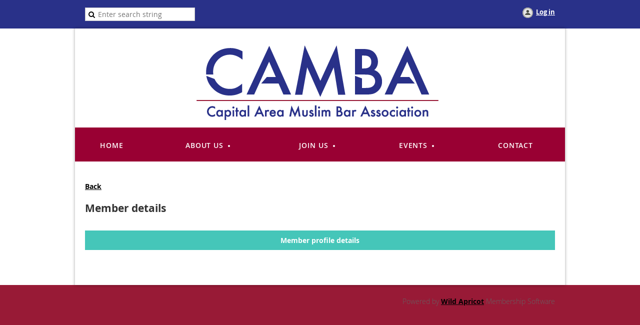

--- FILE ---
content_type: text/css
request_url: https://cambadc.org/resources/theme/customStyles.css?t=637593547251600000
body_size: 2417
content:
.mLayout
{
  background: #981A36;}
.zoneHeaderOuter
{
  background: #293189;filter: none;
}
.zoneHeader
{
  background: #293189;}

.zoneHeader1Outer
{
  background: #FFFFFF;filter: none;
}

.zoneHeader1
{
  background: #FFFFFF;}


.zoneHeader2Outer
{
  background: #FFFFFF;filter: none;
}

.zoneHeader2
{
  background: #FFFFFF;}

.zoneHeader3Outer
{
  background: #FFFFFF;filter: none;
}

.zoneHeader3
{
  background: #293189;}


.zoneContentOuter
{
  background: #FFFFFF;filter: none;
}

.zoneContent

{}

.zoneFooterOuter
{
  background: #FFFFFF;filter: none;
}

.zoneFooter
{
  background: #E6E6E6;}


.zoneFooter1Outer
{
  background: #FFFFFF;filter: none;
}

.zoneFooter1
{
  background: #FFFFFF;}



BODY
{}


.contStyleNarrowLineHeight
{}
A, A:link, A:active, A:visited
{
  background-color: transparent;font-weight: bold;text-decoration: underline;
  color: #000000;
}
A:hover
{color: #000000;
}
.pageTitle
{}
H1
{}
H2
{}
H3
{}
.H4
{
	background-color: #662D91;}
H5
{}

.quotedText
{}

.alternativeText
{}



.generalFieldsContainer .fieldSubContainer .fieldLabel,
.generalFieldsContainer .fieldSubContainer .fieldLabel strong.mandatoryLabel
{}
.generalFormContainer .criteriaListItem .valueContainer .fieldContainer .label,
.fieldSubContainer .fieldBody
{}
.fieldSubContainer.singleStringContainer .fieldBody [class='textLine'],
.groupContainer .fieldSubContainer.radioGroupContainer .fieldBody [class='textLine'],
.groupContainer .fieldSubContainer.checkboxGroupContainer .fieldBody [class='textLine'],
.calculatedExtraChargeContainer .fieldSubContainer .fieldBody input + span
{}
.captionOuterContainer
{}
.captionOuterContainer .captionContainer .fieldBody h4
{}
.fieldSubContainer .fieldBody > .typeInstruction
{}






#membersTable th,
#idEventListCalendar .EventListCalendar TD.EventListCalendarHeader
{}
#membersTable tr td,
.EventListCalendar td.EventListCalendarItemInactive,
.EventListCalendar td.EventListCalendarItemDefault,
#idForumCategoryListContainer .forumCategoryOuterContainer .forumListContainer .boxBodyOuterContainer TABLE TR.normal TD
{}
#membersTable tr.hover td,
#idForumCategoryListContainer .forumCategoryOuterContainer .forumListContainer .boxBodyOuterContainer TABLE tr.highlight TD,
#idMemberProfile #membersTable TR.grayedOutBk TD
{}
#membersTable tr td a,
.EventListCalendar td.EventListCalendarItemInactive a,
.EventListCalendar td.EventListCalendarItemDefault a
{}
#membersTable tr td a:hover,
.EventListCalendar td.EventListCalendarItemInactive a:hover,
.EventListCalendar td.EventListCalendarItemDefault a:hover
{}






.WaGadgetEvents .boxViewOutline .boxBodyOuterContainer .boxBodyContainer,
.WaGadgetEvents .boxViewOutline .boxFooterOuterContainer .boxFooterContainer,
.WaGadgetEvents .boxBodyInfoViewFill, .WaGadgetEvents .infoOuterContainer
{}
.WaGadgetEventsStateList .boxOuterContainer .boxBodyOuterContainer .boxBodyContainer .boxBodyContentOuterContainer .fixedHeight:after
{
	background: transparent/**/;
}
.WaGadgetEvents .boxBodyInfoViewFill,
.WaGadgetEvents .infoOuterContainer
{}
.WaGadgetEvents .boxViewOutline,
.WaGadgetEvents .boxBodyInfoViewFill,
.WaGadgetEvents .infoOuterContainer
{}
.WaGadgetEvents .boxViewOutline .boxBodyOuterContainer a,
.WaGadgetEvents .boxViewOutline .boxFooterOuterContainer a,
.WaGadgetEvents .boxBodyInfoViewFill a,
.WaGadgetEvents .infoOuterContainer a
{}
.WaGadgetEvents .boxViewOutline .boxBodyOuterContainer a:hover,
.WaGadgetEvents .boxViewOutline .boxFooterOuterContainer a:hover,
.WaGadgetEvents .boxBodyInfoViewFill a:hover,
.WaGadgetEvents .infoOuterContainer a:hover
{}
.WaGadgetEvents .boxViewOutline H4.boxHeaderTitle a,
.WaGadgetEvents .boxBodyInfoViewFill .registrationInfoContainer H4.infoTitle
{}
.WaGadgetEvents .boxViewOutline H4.boxHeaderTitle a:hover
{}






.WaGadgetBlog .boxBaseView
{
	background-color: #E6E6E6;
}
.WaGadgetBlog ul.boxesList li.boxesListItem .boxHeaderOuterContainer,
.WaGadgetBlog .boxBodyOuterContainer .boxBodyInfoOuterContainer,
.WaGadgetBlog .blogEntryOuterContainer .boxHeaderOuterContainer
{}
.WaGadgetBlog ul.boxesList li.boxesListItem .boxHeaderOuterContainer h4.boxHeaderTitle,
.WaGadgetBlog .blogEntryOuterContainer .boxHeaderOuterContainer .boxHeaderContainer h4.boxHeaderTitle
{}
.WaGadgetBlog ul.boxesList li.boxesListItem .boxHeaderOuterContainer h4.boxHeaderTitle a,
.WaGadgetBlog ul.boxesList li.boxesListItem .boxHeaderOuterContainer h4.boxHeaderTitle a:link,
.WaGadgetBlog ul.boxesList li.boxesListItem .boxHeaderOuterContainer h4.boxHeaderTitle a:visited,
.WaGadgetBlog ul.boxesList li.boxesListItem .boxHeaderOuterContainer h4.boxHeaderTitle a:active
{}
.WaGadgetBlog ul.boxesList li.boxesListItem .boxHeaderOuterContainer h4.boxHeaderTitle a:hover
{}
.WaGadgetBlog .blogCommentsListOuterContainer UL.blogCommentsList LI.blogCommentItem .blogComment .commentViewContainer .boxHeaderOuterContainer H5
{}
.WaGadgetBlog .blogPostBody,
.WaGadgetBlog .commentBodyContainer
{}
.WaGadgetBlog .boxContainer a,
.WaGadgetBlog .boxContainer a:link,
.WaGadgetBlog .boxContainer a:visited,
.WaGadgetBlog .boxContainer a:active
{}
.WaGadgetBlog .boxContainer a:hover
{}
.WaGadgetBlog .boxContainer .boxFooterContainer
{}
.WaGadgetBlog .boxContainer .boxFooterContainer a,
.WaGadgetBlog .boxContainer .boxFooterContainer a:link,
.WaGadgetBlog .boxContainer .boxFooterContainer a:visited,
.WaGadgetBlog .boxContainer .boxFooterContainer a:active
{}
.WaGadgetBlog .boxContainer .boxFooterContainer a:hover
{}






.WaGadgetForum .boxBodyContainer table td,
.WaGadgetForum .boxHeaderContainer table td
{}
.WaGadgetForum .boxBodyContainer table td a,
.WaGadgetForum .boxHeaderContainer table td a
{}
.WaGadgetForum .boxBodyContainer table td a:hover,
.WaGadgetForum .boxHeaderContainer table td a:hover
{}
.WaGadgetForumStateList .forumListContainer .boxBodyOuterContainer table.forumListTable tr td,
.WaGadgetForum #idTopicListContainer .boxBodyOuterContainer table tr.topicListRow td
{}
.WaGadgetForumStateList .forumListContainer .boxBodyOuterContainer table.forumListTable tr.highlight td,
.WaGadgetForum #idTopicListContainer .boxBodyOuterContainer table tr.topicListRow.highlight td
{}





.gadgetStyle001 .gadgetStyleTitle,
.gadgetStyle001 .gadgetStyleTitle h4

{
	background-color: #981A36;}

.WaGadgetUpcomingEvents.gadgetStyle001 ul li:first-child,
.WaGadgetUpcomingEvents.gadgetStyle001 ul li .date .time
{
	background-color: #981A36;}


.gadgetStyle001 .gadgetStyleBody,
.gadgetStyle001.gadgetStyleBody
{}


.WaGadgetUpcomingEvents.gadgetStyle001 ul li:first-child .date .time
{}

.gadgetStyle001 a,
.gadgetStyle001 a:link,
.gadgetStyle001 a:visited,
.gadgetStyle001 a:active
{}
.gadgetStyle001 a:hover
{}



.WaGadgetDonationGoal.gadgetStyle001 .progressBar .progressBarLeft table
{}
.WaGadgetDonationGoal.gadgetStyle001 .progressBar .progressBarLeft table td.donationGoalProgressBarLeftPart span
{}

.WaGadgetRecentBlogPosts.gadgetStyle001 ul li .date,
.WaGadgetForumUpdates.gadgetStyle001 ul li .date
{}

.WaGadgetUpcomingEvents.gadgetStyle001 ul li .date .location
{}


.WaGadgetRecentBlogPosts.gadgetStyle001 ul li .date a,
.WaGadgetRecentBlogPosts.gadgetStyle001 ul li .date span,
.WaGadgetForumUpdates.gadgetStyle001 ul li .date span,
.WaGadgetForumUpdates.gadgetStyle001 ul li .date a
{}


.gadgetStyle002 .gadgetStyleTitle,
.gadgetStyle002 .gadgetStyleTitle h4
{}

.WaGadgetUpcomingEvents.gadgetStyle002 ul li:first-child,
.WaGadgetUpcomingEvents.gadgetStyle002 ul li .date .time
{}


.gadgetStyle002 .gadgetStyleBody,
.gadgetStyle002.gadgetStyleBody
{}

.WaGadgetUpcomingEvents.gadgetStyle002 ul li:first-child .date .time
{}


.gadgetStyle002 a,
.gadgetStyle002 a:link,
.gadgetStyle002 a:visited,
.gadgetStyle002 a:active
{}
.gadgetStyle002 a:hover
{}



.WaGadgetDonationGoal.gadgetStyle002 .progressBar .progressBarLeft table
{}
.WaGadgetDonationGoal.gadgetStyle002 .progressBar .progressBarLeft table td.donationGoalProgressBarLeftPart span
{}

.WaGadgetRecentBlogPosts.gadgetStyle002 ul li .date,
.WaGadgetForumUpdates.gadgetStyle002 ul li .date
{}


.WaGadgetUpcomingEvents.gadgetStyle002 ul li .date .location
{}


.WaGadgetRecentBlogPosts.gadgetStyle002 ul li .date a,
.WaGadgetForumUpdates.gadgetStyle002 ul li .date span,
.WaGadgetForumUpdates.gadgetStyle002 ul li .date a
{}



.gadgetStyle003 .gadgetStyleTitle,
.gadgetStyle003 .gadgetStyleTitle h4
{
	background-color: #293189;}

.WaGadgetUpcomingEvents.gadgetStyle003 ul li:first-child,
.WaGadgetUpcomingEvents.gadgetStyle003 ul li .date .time
{
	background-color: #293189;}


.gadgetStyle003 .gadgetStyleBody,
.gadgetStyle003.gadgetStyleBody
{
	background-color: #FFFFFF;}

.WaGadgetUpcomingEvents.gadgetStyle003 ul li:first-child .date .time
{
	background-color: #FFFFFF;}

.gadgetStyle003 a,
.gadgetStyle003 a:link,
.gadgetStyle003 a:visited,
.gadgetStyle003 a:active
{}
.gadgetStyle003 a:hover
{}


.WaGadgetDonationGoal.gadgetStyle003 .progressBar .progressBarLeft table
{}
.WaGadgetDonationGoal.gadgetStyle003 .progressBar .progressBarLeft table td.donationGoalProgressBarLeftPart span
{}


.WaGadgetRecentBlogPosts.gadgetStyle003 ul li .date,
.WaGadgetForumUpdates.gadgetStyle003 ul li .date
{}


.WaGadgetUpcomingEvents.gadgetStyle003 ul li .date .location
{}


.WaGadgetRecentBlogPosts.gadgetStyle003 ul li .date a,
.WaGadgetForumUpdates.gadgetStyle003 ul li .date span,
.WaGadgetForumUpdates.gadgetStyle003 ul li .date a
{}


a.stylizedButton.buttonStyle001
{
	background-color: #293189;}

a.stylizedButton.buttonStyle001:hover
{}

a.stylizedButton.buttonStyle002
{}
a.stylizedButton.buttonStyle002:hover
{}

a.stylizedButton.buttonStyle003
{
	background-color: #981A36;}
a.stylizedButton.buttonStyle003:hover
{}



.WaGadgetMenuHorizontal .menuInner ul.firstLevel,
.WaGadgetMenuVertical .menuInner ul.firstLevel
{
	background-color: #990033;
}
.WaGadgetMenuHorizontal .menuInner ul.firstLevel > li > .item > a,
.WaGadgetMenuVertical .menuInner ul.firstLevel > li > .item > a
{}
.WaGadgetMenuHorizontal .menuInner ul.firstLevel > li > .item:hover > a,
.WaGadgetMenuVertical .menuInner ul.firstLevel > li > .item:hover > a
{}
.WaGadgetMenuHorizontal .menuInner ul.firstLevel > li > .item:hover > a > span,
.WaGadgetMenuVertical .menuInner ul.firstLevel > li > .item:hover > a > span
{}
.WaGadgetMenuHorizontal .menuInner ul.firstLevel > li.sel > .item > a,
.WaGadgetMenuVertical .menuInner ul.firstLevel > li.sel > .item > a
{}
.WaGadgetMenuHorizontal .menuInner ul ul,
.WaGadgetMenuVertical .menuInner ul ul
{
	background-color: #CCCCCC;
}
.WaGadgetMenuHorizontal .menuInner ul ul li > .item > a,
.WaGadgetMenuVertical .menuInner ul ul li > .item > a
{}
.WaGadgetMenuHorizontal .menuInner ul ul li > .item:hover > a,
.WaGadgetMenuVertical .menuInner ul ul li > .item:hover > a
{
	background-color: #0D004C;}
.WaGadgetMenuHorizontal .menuInner ul ul > li.sel > .item > a,
.WaGadgetMenuVertical .menuInner ul ul > li.sel > .item > a
{}






.WaGadgetLoginForm .loginContainerForm.orientationHorizontal form .loginUserName .loginUserNameTextBox input.emailTextBoxControl,
.WaGadgetLoginForm .loginContainerForm.orientationHorizontal form .loginPassword .loginPasswordTextBox input.passwordTextBoxControl,
.WaGadgetLoginForm .loginContainerForm.orientationVertical form .loginUserName .loginUserNameTextBox input.emailTextBoxControl,
.WaGadgetLoginForm .loginContainerForm.orientationVertical form .loginPassword .loginPasswordTextBox input.passwordTextBoxControl
{}
.WaGadgetLoginForm .loginContainerForm.orientationHorizontal form .loginUserName .loginUserNameLabel label,
.WaGadgetLoginForm .loginContainerForm.orientationHorizontal form .loginPassword .loginPasswordLabel label
{}
.WaGadgetLoginForm
{}
.WaGadgetLoginForm a,
.WaGadgetLoginForm a:link,
.WaGadgetLoginForm a:visited,
.WaGadgetLoginForm a:active
{}
.WaGadgetLoginForm a:hover
{}






.WaGadgetBreadcrumbs ul li
{}
.WaGadgetBreadcrumbs ul li + li:before
{}
.WaGadgetBreadcrumbs ul li a,
.WaGadgetBreadcrumbs ul li a:link,
.WaGadgetBreadcrumbs ul li a:visited,
.WaGadgetBreadcrumbs ul li a:active
{}
.WaGadgetBreadcrumbs ul li a:hover
{}
.WaGadgetBreadcrumbs ul li.last
{}






.WaGadgetNavigationLinks a,
.WaGadgetNavigationLinks a:link,
.WaGadgetNavigationLinks a:visited,
.WaGadgetNavigationLinks a:active
{}
.WaGadgetNavigationLinks a:hover
{}




























--- FILE ---
content_type: text/plain
request_url: https://www.google-analytics.com/j/collect?v=1&_v=j102&a=1217387345&t=pageview&_s=1&dl=https%3A%2F%2Fcambadc.org%2FSys%2FPublicProfile%2F30415380&ul=en-us%40posix&dt=Capital%20Area%20Muslim%20Bar%20Association%20-%20Member%20public%20profile&sr=1280x720&vp=1280x720&_u=IEBAAEABAAAAACAAI~&jid=842642961&gjid=326325203&cid=439490918.1769052221&tid=UA-92465508-1&_gid=2054779918.1769052221&_r=1&_slc=1&z=752218070
body_size: -449
content:
2,cG-VGWS83D937